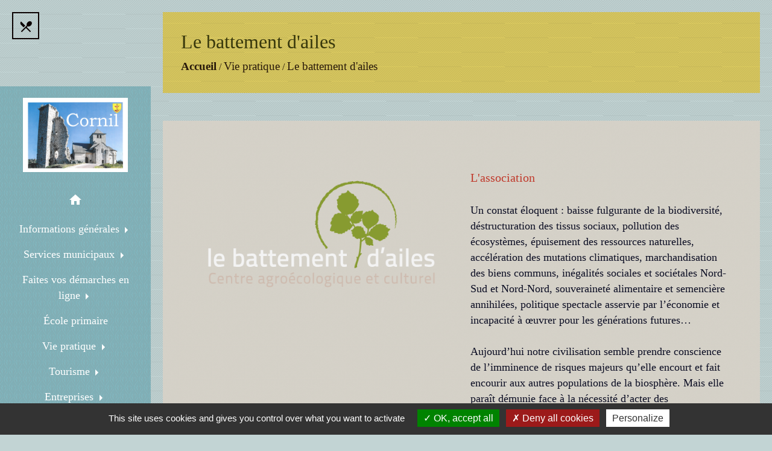

--- FILE ---
content_type: text/html; charset=UTF-8
request_url: https://cornil19.fr/fr/rb/1086113/le-battement-dailes
body_size: 18561
content:
<!DOCTYPE html>
<html lang="fr">
<head>
    <title>
        Le battement d&#039;ailes - Commune de Cornil    </title>

    <script src="/lib/tarteaucitron/tarteaucitron.js"></script>
    <script>
        var tarteaucitronExpireInDay = true, tarteaucitronForceExpire = 183;

        tarteaucitron.init({
            "privacyUrl": "", /* Privacy policy url */

            "hashtag": "#tarteaucitron", /* Open the panel with this hashtag */
            "cookieName": "tarteaucitron", /* Cookie name */

            "orientation": "bottom", /* Banner position (top - bottom) */

            "showAlertSmall": false, /* Show the small banner on bottom right */
            "cookieslist": true, /* Show the cookie list */

            "showIcon": false, /* Show cookie icon to manage cookies */
            // "iconSrc": "", /* Optionnal: URL or base64 encoded image */
            "iconPosition": "BottomRight", /* Position of the icon between BottomRight, BottomLeft, TopRight and TopLeft */

            "adblocker": false, /* Show a Warning if an adblocker is detected */

            "DenyAllCta": true, /* Show the deny all button */
            "AcceptAllCta": true, /* Show the accept all button when highPrivacy on */
            "highPrivacy": true, /* HIGHLY RECOMMANDED Disable auto consent */

            "handleBrowserDNTRequest": false, /* If Do Not Track == 1, disallow all */

            "removeCredit": false, /* Remove credit link */
            "moreInfoLink": true, /* Show more info link */
            "useExternalCss": false, /* If false, the tarteaucitron.css file will be loaded */

            //"cookieDomain": ".my-multisite-domaine.fr", /* Shared cookie for subdomain website */

            "readmoreLink": "", /* Change the default readmore link pointing to tarteaucitron.io */

            "mandatory": true, /* Show a message about mandatory cookies */

            "listCookieByService": false, /* Show a message about list cookie by service */
            "tarteaucitronForceLanguage" : 'fr',

        });
    </script>

        <meta name="Description" content="">
<meta name="Keywords" content="">
<meta name="viewport" content="width=device-width, initial-scale=1, shrink-to-fit=no">
<meta charset="UTF-8">
            <script type="text/javascript">
            tarteaucitron.user.gtagUa = 'G-LR3CYVVP8K';
            tarteaucitron.user.gtagMore = function () { /* add here your optionnal gtag() */
            };
            (tarteaucitron.job = tarteaucitron.job || []).push('gtag');
        </script>
        
    <!-- Matomo -->
<script>
  var _paq = window._paq = window._paq || [];
  /* tracker methods like "setCustomDimension" should be called before "trackPageView" */
  _paq.push(['trackPageView']);
  _paq.push(['enableLinkTracking']);
  (function() {
    var u="//matomo-client.neopse.com/";
    _paq.push(['setTrackerUrl', u+'matomo.php']);
    _paq.push(['setSiteId', '402']);
    var d=document, g=d.createElement('script'), s=d.getElementsByTagName('script')[0];
    g.async=true; g.src=u+'matomo.js'; s.parentNode.insertBefore(g,s);
  })();
</script>
<!-- End Matomo Code -->






            <link href="/css/slick.css" rel='stylesheet' type='text/css'>
        <link href="/css/slick-theme.css" rel='stylesheet' type='text/css'>
                                    <link rel="apple-touch-icon" href="//static.neopse.com/assets/img/favicon/rdc_logo.ico?v=v1">
                <link rel="icon" href="//static.neopse.com/assets/img/favicon/rdc_logo.ico?v=v1">
                        <link href="https://fonts.googleapis.com/css?family=Montserrat:400,700|Material+Icons" rel="stylesheet">

            <link href='/dist/owlcarousel/css/owl.carousel.min.css' rel='stylesheet' type='text/css'>
            <link href='/dist/owlcarousel/css/owl.theme.default.min.css' rel='stylesheet' type='text/css'>
            <link href='/dist/slick/slick.css' rel='stylesheet' type='text/css'>
            <link href='/dist/slick/slick-theme.css' rel='stylesheet' type='text/css'>
            <link href='/dist/scrollbar/jquery.scrollbar.css' rel='stylesheet' type='text/css'>
            <link href='/dist/fullcalendar/fullcalendar.min.css' rel='stylesheet' type='text/css'>
            <link rel="stylesheet" href="https://cdnjs.cloudflare.com/ajax/libs/bootstrap-select/1.13.2/css/bootstrap-select.min.css">
            <link href="/tpl/8/css/style.css" rel="stylesheet" type='text/css'>
            <link rel="stylesheet" href="https://cdnjs.cloudflare.com/ajax/libs/bootstrap-multiselect/0.9.13/css/bootstrap-multiselect.css" />


            <link href="/lib/splide-4.0.1/css/splide.min.css" rel="stylesheet" type="text/css"/>
            <link href="/lib/splide-4.0.1/css/splide-custom.css" rel="stylesheet" type="text/css"/>

                            <style class="notranslate">.bg_bloc { background-color: #C64E3A !important; }
        .table td, .table, .table thead th { border-color: #C64E3A !important; }
        .bg_bloc .dropdown-toggle,
        .bg_bloc .dropdown-menu {
            background-color: #C64E3A !important;
            border-color: #C64E3A !important;
        }
        .fc-unthemed th, .fc-unthemed td, .fc-unthemed thead, .fc-unthemed tbody, .fc-unthemed .fc-divider, .fc-unthemed .fc-row, .fc-unthemed .fc-content, .fc-unthemed .fc-popover, .fc-unthemed .fc-list-view, .fc-unthemed .fc-list-heading td{
            border-color: #C64E3A !important;
        }

        .fc-unthemed thead.fc-head, .fc-unthemed .fc-popover .fc-header{ background-color: #C64E3A !important; }

        .fc-unthemed td.fc-today{
            background: #C64E3A !important;
        }

        .cookies .btn{ background-color: #C64E3A !important; }header.intro { background-image: url(https://static.neopse.com/medias/p/2229/site/03/d8/01/03d801148f0276de40bf4d4332a72436a5446513.jpg?v=v1); }body { background-color: #C2D4D4; }body { background-image: url(https://static.neopse.com/assets/img/textures/diagonales-decalees.png?v=v1); background-position: center; background-repeat: repeat; }.bg_wrapper { background-color: #DDD7C8 !important; }.bg_wrapper { background-image: url(https://static.neopse.com/assets/img/textures/brushed-alum.png?v=v1); background-position: center; background-repeat: repeat; }.c_btn, .modal .bg_btn, .owl-nav [class*=owl-] i { color: #FDFDFD; }
        .c_btn, .modal .bg_btn { border-color: #FDFDFD; }

        .titleButtonForm.c_btn, .intern-page .main-content .c_btn { color: #FDFDFD !important; }
        .titleButtonForm.c_btn, .intern-page .main-content .c_btn { border-color: #FDFDFD !important; }

        .c_btn:before { background-color: #FDFDFD !important; }
        .owl-theme .owl-dots .owl-dot.active span,
        .owl-theme .owl-dots .owl-dot:hover span,
        .carousel-indicators .active {
            background: #FDFDFD;
            opacity: 1;
        }
        .carousel-indicators li, .owl-theme .owl-dots .owl-dot span{
            background-color: #FDFDFD;
            opacity: 0.5;
        }

        .owl-theme .owl-nav [class*=owl-]:before { background-color: #FDFDFD; }
        .owl-theme .owl-nav [class*=owl-] { border-color: #FDFDFD; }

        .slick-dots li button{
            background-color: #FDFDFD;
        }

        .intern-page .slick-arrow:before{ color: #FDFDFD; }

        .fc-event{ color: #FDFDFD !important;}.text_bloc {color:#EFE0E0 !important;}
        .text_bloc .title:before {background-color:#EFE0E0!important;}
        .bg_bloc .c_text {color:#EFE0E0 !important;}
        .bg_bloc .dropdown-toggle,
        .bg_bloc .dropdown-menu, .bg_bloc.bootstrap-select .dropdown-toggle::after {
            color:#EFE0E0 !important;
        }

        .fc-unthemed thead.fc-head{ color: #EFE0E0 !important; }
        .fc-unthemed td.fc-today{
            color: #EFE0E0 !important;
        }

        .cookies .btn{ color: #EFE0E0 !important; }
        .cookies .btn { border-color: #EFE0E0 !important; }
        .cookies .btn:before { background-color: #EFE0E0 !important; }body, .title, .lead, .heading { font-family: Georgia, serif !important; }.footer-links.bg { background-color: #C5A887; }.footer-links.bg { background-image: url(https://static.neopse.com/assets/img/textures/arches.png?v=v1); background-position: center; background-repeat: repeat; }nav.navbar.bg { background-color: #83B7BF; }nav.navbar.bg { background-image: url(https://static.neopse.com/assets/img/textures/elegant-grid.png?v=v1); background-position: center; background-repeat: repeat; }body, .c_text, .container, .carousel-caption .title, .dropdown-item.c_text, .newsletter .requirements { color: #0A0C22; }
        .border-box .box-container:after{ background-color: #0A0C22;}
        .oneclick-fixed a .oneclick-icon:hover, .oneclick-fixed a .oneclick-title{ background-color: #0A0C22; }
        .oneclick-fixed a .oneclick-icon:hover{ border-color: #0A0C22; }
        .slick-prev:before, .slick-next:before { color: #0A0C22; }
        .c_text.navbar-toggler{ border-color: #0A0C22 !important; }
        .title:before{ background-color: #0A0C22 !important; }
        .intern-page .en-tete{ border-left-color: #0A0C22;}
        .bootstrap-select .dropdown-menu li a{
            color: #0A0C22;
        }
        .bootstrap-select .dropdown-toggle::after{
            color: #0A0C22;
        }
        .fc-button{
            color: #0A0C22 !important;
        }.research-container .c_btn { color: #EEEDEC; }nav.navbar .dropdown-menu { background-color: #DCC7BB; }nav.navbar .c_text, nav.navbar .c_text i { color: #FFFFFF; }.footer.bg { background-color: #9C98C8; }.footer.bg { background-image: url(https://static.neopse.com/assets/img/textures/brushed-alum.png?v=v1); background-position: center; background-repeat: repeat; }.breadcrumb.bg { background-color: #DAC95F; }.breadcrumb.bg { background-image: url(https://static.neopse.com/assets/img/textures/diagonales-decalees.png?v=v1); background-position: center; background-repeat: repeat; }nav.navbar .dropdown-menu .c_text { color: #2C1507; }nav.navbar .dropdown-menu .h_text:hover { color: #120802; }body .bg_btn, .modal .bg_btn { background-color: #DF2B2B; }
        .titleButtonForm.bg_btn, .intern-page .main-content .bg_btn { background-color: #DF2B2B !important; }
        .fc-event{ background-color: #DF2B2B !important; border-color: #DF2B2B !important; }

        .owl-theme .owl-nav [class*=owl-], .owl-theme .owl-nav [class*=owl-]:hover, .owl-theme .owl-nav [class*=owl-]:focus { background-color: #DF2B2B; }

        .intern-page .slick-arrow{ background-color: #DF2B2B; }.footer .c_btn { color: #081C08; }
        .footer .c_btn { border-color: #081C08; }
        .footer .c_btn:before { background-color: #081C08 !important; }.footer .c_text { color: #FFFFFF; }#w_1ggh05evx .bg { background-color: #FFFFFF; }#w_1ggh05evx .bg { background-image: url(https://static.neopse.com/assets/img/textures/elegant-grid.png?v=v1); background-position: center; background-repeat: repeat; }#w_1x29xlxia .bg { background-image: url(https://static.neopse.com/assets/img/textures/diagonales-decalees.png?v=v1); background-position: center; background-repeat: repeat; }#w_5233yzjsd .bg { background-image: url(https://static.neopse.com/medias/p/2229/site/7c/40/81/7c40817712bd66ddc3919888f17c79e381ae7795.jpg?v=v1); background-position: center; background-repeat: repeat; }#w_9a4906kj9 .bg { background-color: #FFFFFF; }#w_9a4906kj9 .bg { background-image: url(https://static.neopse.com/assets/img/textures/brushed-alum.png?v=v1); background-position: center; background-repeat: repeat; }#w_f6mvtcmbv .bg { background-color: #D5BCA0; }#w_f6mvtcmbv .bg { background-image: url(https://static.neopse.com/assets/img/textures/blu-stripes.png?v=v1); background-position: center; background-repeat: repeat; }#w_f9ye3z1v6 .bg { background-color: #34455E; }#w_uxkzzo15j .bg { background-color: #FFFFFF; }#w_yz2z1kgyg .bg { background-color: #FFFFFF; }#w_yz2z1kgyg .bg { background-image: url(https://static.neopse.com/assets/img/textures/elegant-grid.png?v=v1); background-position: center; background-repeat: repeat; }.breadcrumb.bg .c_text { color: #28190A; }.research-container .bg_btn { background-color: #E61206; }nav.navbar .dropdown-menu .h_text:hover { background-color: #DED4CD; }.footer .c_title { color: #DDDBEC; }
        .footer .c_title:before { background-color: #DDDBEC !important; }#w_1ggh05evx .c_btn, #w_1ggh05evx .card-icon-date .day { color: #FFFFFF; border-color: #FFFFFF; } #w_1ggh05evx .c_btn:before, #w_1ggh05evx .owl-theme .owl-dots .owl-dot.active span, #w_1ggh05evx .owl-theme .owl-dots .owl-dot:hover span, #w_1ggh05evx .slick-dots .slick-active button:before, #w_1ggh05evx .card-icon-date .month { background-color: #FFFFFF !important; opacity: 1; } #w_1ggh05evx .carousel-indicators li, #w_1ggh05evx .owl-theme .owl-dots .owl-dot span, #w_1ggh05evx .slick-dots li button:before{ background-color: #FFFFFF; opacity: 0.5; }#w_5233yzjsd .overlay:before { background-color: !important; }#w_9a4906kj9 .c_btn, #w_9a4906kj9 .card-icon-date .day { color: #47A5B6; border-color: #47A5B6; } #w_9a4906kj9 .c_btn:before, #w_9a4906kj9 .owl-theme .owl-dots .owl-dot.active span, #w_9a4906kj9 .owl-theme .owl-dots .owl-dot:hover span, #w_9a4906kj9 .slick-dots .slick-active button:before, #w_9a4906kj9 .card-icon-date .month { background-color: #47A5B6 !important; opacity: 1; } #w_9a4906kj9 .carousel-indicators li, #w_9a4906kj9 .owl-theme .owl-dots .owl-dot span, #w_9a4906kj9 .slick-dots li button:before{ background-color: #47A5B6; opacity: 0.5; }#w_f6mvtcmbv .c_btn{ color: #EEEEEE; }
        #w_f6mvtcmbv .c_btn { border-color: #EEEEEE; }
        #w_f6mvtcmbv .c_btn:before { background-color: #EEEEEE !important; }#w_f9ye3z1v6 .c_btn, #w_f9ye3z1v6 .card-icon-date .day { color: #47A5B6; border-color: #47A5B6; } #w_f9ye3z1v6 .c_btn:before, #w_f9ye3z1v6 .owl-theme .owl-dots .owl-dot.active span, #w_f9ye3z1v6 .owl-theme .owl-dots .owl-dot:hover span, #w_f9ye3z1v6 .slick-dots .slick-active button:before, #w_f9ye3z1v6 .card-icon-date .month { background-color: #47A5B6 !important; opacity: 1; } #w_f9ye3z1v6 .carousel-indicators li, #w_f9ye3z1v6 .owl-theme .owl-dots .owl-dot span, #w_f9ye3z1v6 .slick-dots li button:before{ background-color: #47A5B6; opacity: 0.5; }#w_oneclick .c_text { color: #250404; }

        #w_oneclick .oneclick-fixed a .oneclick-icon:hover, #w_oneclick .oneclick-fixed a .oneclick-title{ background-color: #250404; }
        #w_oneclick .oneclick-fixed a .oneclick-icon:hover{ border-color: #250404; }#w_yz2z1kgyg .c_btn, #w_yz2z1kgyg .owl-nav [class*=owl-] i { color: #F5F2F1; }
        #w_yz2z1kgyg .c_btn { border-color: #F5F2F1; }
        #w_yz2z1kgyg .c_btn:before { background-color: #F5F2F1 !important; }#w_zlz8m4unm .c_btn, #w_zlz8m4unm .owl-nav [class*=owl-] i { color: #FFFFFF; }
        #w_zlz8m4unm .c_btn { border-color: #FFFFFF; }
        #w_zlz8m4unm .c_btn:before { background-color: #FFFFFF !important; }
        
        #w_zlz8m4unm .owl-theme .owl-nav [class*=owl-]:before { background-color: #FFFFFF; }
        #w_zlz8m4unm .owl-theme .owl-nav [class*=owl-] { border-color: #FFFFFF; }.breadcrumb.bg .c_title { color: #38380C; }
        .breadcrumb.bg .c_title:before { background-color: #38380C !important; }#w_1ggh05evx .c_text { color: #000000; } #w_1ggh05evx .border-box .event-icon, #w_1ggh05evx .border-box .box-container:after{ background-color: #000000; }#w_1x29xlxia .c_text { color: #FFFFFF; }
        #w_1x29xlxia .border-box .box-container:after{ background-color: #FFFFFF; }#w_9a4906kj9 .c_text { color: #000000; } #w_9a4906kj9 .border-box .event-icon, #w_9a4906kj9 .border-box .box-container:after{ background-color: #000000; }#w_f6mvtcmbv .c_text { color: #EBE4DC; }#w_f9ye3z1v6 .c_text { color: #000000; } #w_f9ye3z1v6 .border-box .event-icon, #w_f9ye3z1v6 .border-box .box-container:after{ background-color: #000000; }#w_uxkzzo15j .c_text { color: #000000; }#w_yz2z1kgyg .c_text, #w_yz2z1kgyg .requirements { color: #290804; }#w_1ggh05evx .c_title { color: #000000; } #w_1ggh05evx .c_title:before { background-color: #000000 !important; }#w_1x29xlxia .c_title { color: #000000 !important; } #w_1x29xlxia .c_title:before { background-color: #000000 !important; }#w_9a4906kj9 .c_title { color: #000000; } #w_9a4906kj9 .c_title:before { background-color: #000000 !important; }#w_f6mvtcmbv .c_title { color: #441111; }
        #w_f6mvtcmbv .c_title:before { background-color: #441111 !important; }#w_f9ye3z1v6 .c_title { color: #FFFFFF; } #w_f9ye3z1v6 .c_title:before { background-color: #FFFFFF !important; }#w_uxkzzo15j .c_title { color: #273548; } #w_uxkzzo15j .c_title:before { background-color: #273548 !important; }.footer .bg_btn { background-color: rgba(227, 56, 35, 0.98); }#w_1ggh05evx .c_title { display: none; }#w_1x29xlxia .c_title { display: inline-block; }#w_9a4906kj9 .c_title { display: inline-block; }#w_f6mvtcmbv .c_title { display: none; }#w_1ggh05evx .bg_btn { background-color: #000000; }#w_9a4906kj9 .bg_btn { background-color: #FFFFFF; }#w_f6mvtcmbv .bg_btn { background-color: #DD2F23; }#w_f9ye3z1v6 .bg_btn { background-color: #FFFFFF; }#w_oneclick .oneclick-title.c_text, #w_oneclick .oneclick-text { color: #FDFDFD; }

        #w_oneclick .oneclick-fixed a .oneclick-icon:hover i { color: #FDFDFD !important; }#w_yz2z1kgyg .bg_btn { background-color: #971402; }#w_1ggh05evx .bg_text { background-color: #FFFFFF; } #w_1ggh05evx .border-box .event-icon i{ color: #FFFFFF; }#w_1x29xlxia .box-with-image:before { background-color: #C9A693; }#w_9a4906kj9 .bg_text { background-color: #FFFFFF; } #w_9a4906kj9 .border-box .event-icon i{ color: #FFFFFF; }#w_f9ye3z1v6 .bg_text { background-color: #FFFFFF; } #w_f9ye3z1v6 .border-box .event-icon i{ color: #FFFFFF; }</style>
                    
    
    <script src="/js/vendor/jquery-3.2.1.min.js"></script>
    <script>tarteaucitron.user.matomoHost = '//matomo.neopse.com/';</script>

    <!-- Matomo -->
    <!-- End Matomo Code -->
</head>
<body>

<header role="banner">
    <div class="ov"></div>

    <!-- Top navbar -->
<nav role="navigation" class="navbar navbar-fixed-left navbar-expand-lg bg">
    <div class="ov"></div>

    <div class="container">

        <div class="navbar-header">
            <a class="navbar-brand c_text" aria-label="Accueil" href="/fr/">
                                    <div class="img">
                        <picture class="logo img-fluid">
                            <source media="(max-width: 991.98px)" srcset="https://static.neopse.com/medias/p/2229/site/2f/6a/c9/2f6ac9f64756ae92f372ef83d21e729f1ad5d736.jpg">
                            <img role="img" src="https://static.neopse.com/medias/p/2229/site/2f/6a/c9/2f6ac9f64756ae92f372ef83d21e729f1ad5d736.jpg" alt="Logo Commune de Cornil" loading="eager">
                        </picture>
                    </div>
                            </a>
        </div>

        <button class="navbar-toggler c_text h_text" type="button" data-toggle="collapse"
                data-target="#navbarNavDropdown"
                aria-controls="navbarNavDropdown" aria-expanded="false" aria-label="Toggle navigation">
            <span class="navbar-toggler-icon">
                <i class="material-icons notranslate">menu</i>
            </span>
        </button>
        <div class="collapse navbar-collapse" id="navbarNavDropdown">
            <ul class="nav navbar-nav">
                <li class="nav-item dropdown">
                    <a class="nav-link c_text h_text px-3" href="/" role="button">
                        <i class="material-icons">home</i>
                    </a>
                </li>
                                                            <li class="nav-item dropdown dropup">
                            <a class="nav-link c_text h_text dropdown-toggle" href="#" id="menuDropdown0" role="button"
                               data-toggle="dropdown" aria-haspopup="true" aria-expanded="false">
                                Informations générales
                            </a>
                            <div class="dropdown-menu bg_text" aria-labelledby="menuDropdown0">
                                                                    <div class="dropdown-menu-image" aria-hidden="true"
                                         style="background-image: url(https://static.neopse.com/thumbs/p/2229/site/89/59/30/89593090ae22e71d80f4d57ed2150244cc51ea9d.jpeg?v=v1);"></div>
                                
                                <div class="mega-dropdown-menu">
                                    <div class="divider">
                                                                                                                        
                                        
                                                                                    <a class="dropdown-item c_text h_text bg_h_text" role="menuitem"
                                               href="/fr/ed/1362298/le-mot-du-maire-7">
                                                Le mot du Maire
                                            </a>
                                        
                                        
                                                                                                                                                                
                                        
                                                                                    <a class="dropdown-item c_text h_text bg_h_text" role="menuitem"
                                               href="/fr/ev/1361869/agenda-952">
                                                Agenda
                                            </a>
                                        
                                        
                                                                                                                                                                
                                        
                                                                                    <a class="dropdown-item c_text h_text bg_h_text" role="menuitem"
                                               href="/fr/vd/1362376/galerie-de-videos-498">
                                                Galerie de vidéos
                                            </a>
                                        
                                        
                                                                                                                                                                
                                        
                                                                                    <a class="dropdown-item c_text h_text bg_h_text" role="menuitem"
                                               href="/fr/pc/1362415/galerie-de-photos-20">
                                                Galerie de photos
                                            </a>
                                        
                                        
                                                                                                                                                                
                                        
                                                                                    <a class="dropdown-item c_text h_text bg_h_text" role="menuitem"
                                               href="/fr/nw/1361830/actualites-954">
                                                Actualités
                                            </a>
                                        
                                        
                                                                                                                                                                
                                        
                                                                                    <a class="dropdown-item c_text h_text bg_h_text" role="menuitem"
                                               href="/fr/ct/1361752/contacts-horaires-3">
                                                Contacts - horaires
                                            </a>
                                        
                                        
                                                                                                                                                                
                                                                                    <a class="dropdown-item c_text h_text bg_h_text" role="menuitem"
                                               href="/fr/rb/1429547/agence-postale-communale-34">
                                                Agence postale communale
                                            </a>
                                        
                                        
                                        
                                                                                                                                                                
                                                                                    <a class="dropdown-item c_text h_text bg_h_text" role="menuitem"
                                               href="/fr/rb/1851254/horaires-bibliotheque-municipale">
                                                Horaires bibliothèque municipale
                                            </a>
                                        
                                        
                                        
                                                                                                                    </div>
                                </div>
                            </div>
                        </li>
                    

                                                            <li class="nav-item dropdown dropup">
                            <a class="nav-link c_text h_text dropdown-toggle" href="#" id="menuDropdown1" role="button"
                               data-toggle="dropdown" aria-haspopup="true" aria-expanded="false">
                                Services municipaux
                            </a>
                            <div class="dropdown-menu bg_text" aria-labelledby="menuDropdown1">
                                
                                <div class="mega-dropdown-menu">
                                    <div class="divider">
                                                                                                                        
                                        
                                                                                    <a class="dropdown-item c_text h_text bg_h_text" role="menuitem"
                                               href="/fr/tb/1363234/conseil-municipal-93">
                                                Conseil municipal
                                            </a>
                                        
                                        
                                                                                                                                                                
                                        
                                                                                    <a class="dropdown-item c_text h_text bg_h_text" role="menuitem"
                                               href="/fr/pb/1363156/bulletins-dinformations-vivre-a-cornil">
                                                Bulletins d&#039;informations &quot;Vivre à Cornil&quot;
                                            </a>
                                        
                                        
                                                                                                                                                                
                                        
                                                                                    <a class="dropdown-item c_text h_text bg_h_text" role="menuitem"
                                               href="/fr/rp/1362922/proces-verbal-du-conseil-municipal-1">
                                                Procès-verbal du conseil municipal
                                            </a>
                                        
                                        
                                                                                                                                                                
                                                                                    <a class="dropdown-item c_text h_text bg_h_text" role="menuitem"
                                               href="/fr/rb/2067236/liste-des-deliberations-22">
                                                Liste des délibérations
                                            </a>
                                        
                                        
                                        
                                                                                                                                                                
                                                                                    <a class="dropdown-item c_text h_text bg_h_text" role="menuitem"
                                               href="/fr/rb/1538916/travaux-batiments-communaux">
                                                Travaux bâtiments communaux
                                            </a>
                                        
                                        
                                        
                                                                                                                                                                
                                                                                    <a class="dropdown-item c_text h_text bg_h_text" role="menuitem"
                                               href="/fr/rb/2060437/zones-dacceleration-des-energies-renouvelables-zaenr">
                                                Zones d’Accélération des Energies Renouvelables (ZAEnR)
                                            </a>
                                        
                                        
                                        
                                                                                                                    </div>
                                </div>
                            </div>
                        </li>
                    

                                                            <li class="nav-item dropdown dropup">
                            <a class="nav-link c_text h_text dropdown-toggle" href="#" id="menuDropdown2" role="button"
                               data-toggle="dropdown" aria-haspopup="true" aria-expanded="false">
                                Faites vos démarches en ligne
                            </a>
                            <div class="dropdown-menu bg_text" aria-labelledby="menuDropdown2">
                                                                    <div class="dropdown-menu-image" aria-hidden="true"
                                         style="background-image: url(https://static.neopse.com/thumbs/p/2229/site/2c/36/33/2c3633f7115f0e5d6ebbf064b10a666df5857c18.png?v=v1);"></div>
                                
                                <div class="mega-dropdown-menu">
                                    <div class="divider">
                                                                                                                        
                                                                                    <a class="dropdown-item c_text h_text bg_h_text" role="menuitem"
                                               href="/fr/rb/2329875/etat-civil-250">
                                                État civil
                                            </a>
                                        
                                        
                                        
                                                                                                                                                                
                                                                                    <a class="dropdown-item c_text h_text bg_h_text" role="menuitem"
                                               href="/fr/rb/2330200/urbanisme-98">
                                                Urbanisme
                                            </a>
                                        
                                        
                                        
                                                                                                                                                                
                                                                                    <a class="dropdown-item c_text h_text bg_h_text" role="menuitem"
                                               href="/fr/rb/2330213/recherche-une-solution-de-garde-enfants-par-localite">
                                                Recherche une solution de garde enfants par localité
                                            </a>
                                        
                                        
                                        
                                                                                                                                                                
                                                                                    <a class="dropdown-item c_text h_text bg_h_text" role="menuitem"
                                               href="/fr/rb/2331305/demande-dinscription-sur-les-listes-electorales">
                                                Demande d&#039;inscription sur les listes électorales
                                            </a>
                                        
                                        
                                        
                                                                                                                                                                
                                                                                    <a class="dropdown-item c_text h_text bg_h_text" role="menuitem"
                                               href="/fr/rb/2331331/demande-en-ligne-dextrait-de-casier-judiciaire-bulletin-ndeg3">
                                                Demande en ligne d&#039;extrait de casier judiciaire (bulletin n°3)
                                            </a>
                                        
                                        
                                        
                                                                                                                                                                
                                                                                    <a class="dropdown-item c_text h_text bg_h_text" role="menuitem"
                                               href="/fr/rb/2331344/tranquilite-vacance-otv">
                                                Tranquilité vacance (OTV)
                                            </a>
                                        
                                        
                                        
                                                                                                                                                                
                                                                                    <a class="dropdown-item c_text h_text bg_h_text" role="menuitem"
                                               href="/fr/rb/2331448/passeport-carte-didentite-permis-de-conduire-2">
                                                Passeport, carte d&#039;identité, permis de conduire.
                                            </a>
                                        
                                        
                                        
                                                                                                                    </div>
                                </div>
                            </div>
                        </li>
                    

                                                                                                                        <li class="nav-item dropdown">
                                    <a class="nav-link c_text h_text" role="menuitem" href="/rb/833562/">École primaire</a>
                                </li>
                                                                        

                                                            <li class="nav-item dropdown dropup">
                            <a class="nav-link c_text h_text dropdown-toggle" href="#" id="menuDropdown4" role="button"
                               data-toggle="dropdown" aria-haspopup="true" aria-expanded="false">
                                Vie pratique
                            </a>
                            <div class="dropdown-menu bg_text" aria-labelledby="menuDropdown4">
                                
                                <div class="mega-dropdown-menu">
                                    <div class="divider">
                                                                                                                        
                                        
                                                                                    <a class="dropdown-item c_text h_text bg_h_text" role="menuitem"
                                               href="/fr/he/1362766/annuaire-de-la-sante-445">
                                                Annuaire de la santé
                                            </a>
                                        
                                        
                                                                                                                                                                
                                                                                    <a class="dropdown-item c_text h_text bg_h_text" role="menuitem"
                                               href="/fr/rb/833627/maison-medicale-1">
                                                Maison médicale
                                            </a>
                                        
                                        
                                        
                                                                                                                                                                
                                        
                                                                                    <a class="dropdown-item c_text h_text bg_h_text" role="menuitem"
                                               href="/fr/as/1362805/annuaire-des-associations-413">
                                                Annuaire des associations
                                            </a>
                                        
                                        
                                                                                                                                                                
                                                                                    <a class="dropdown-item c_text h_text bg_h_text" role="menuitem"
                                               href="/fr/rb/1086113/le-battement-dailes">
                                                Le battement d&#039;ailes
                                            </a>
                                        
                                        
                                        
                                                                                                                                                                
                                                                                    <a class="dropdown-item c_text h_text bg_h_text" role="menuitem"
                                               href="/fr/rb/833744/numeros-utiles-141">
                                                Numéros utiles
                                            </a>
                                        
                                        
                                        
                                                                                                                                                                
                                        
                                                                                    <a class="dropdown-item c_text h_text bg_h_text" role="menuitem"
                                               href="/fr/rr/1363195/salles-municipales-34">
                                                Salles municipales
                                            </a>
                                        
                                        
                                                                                                                                                                
                                        
                                                                                    <a class="dropdown-item c_text h_text bg_h_text" role="menuitem"
                                               href="/fr/ap/1363117/plan-acces-598">
                                                Plan/Accès
                                            </a>
                                        
                                        
                                                                                                                                                                
                                                                                    <a class="dropdown-item c_text h_text bg_h_text" role="menuitem"
                                               href="/fr/rb/894922/collecte-des-dechets-50">
                                                Collecte des déchets
                                            </a>
                                        
                                        
                                        
                                                                                                                                                                
                                                                                    <a class="dropdown-item c_text h_text bg_h_text" role="menuitem"
                                               href="/fr/rb/903801/assainissement-collectif-tulle-agglo">
                                                Assainissement collectif TULLE Agglo
                                            </a>
                                        
                                        
                                        
                                                                                                                                                                
                                                                                    <a class="dropdown-item c_text h_text bg_h_text" role="menuitem"
                                               href="/fr/rb/903827/syndicat-deau-du-maumont">
                                                Syndicat d&#039;eau du MAUMONT
                                            </a>
                                        
                                        
                                        
                                                                                                                                                                
                                                                                    <a class="dropdown-item c_text h_text bg_h_text" role="menuitem"
                                               href="/fr/rb/1104222/informations-utiles-3">
                                                Informations utiles
                                            </a>
                                        
                                        
                                        
                                                                                                                                                                
                                                                                    <a class="dropdown-item c_text h_text bg_h_text" role="menuitem"
                                               href="/fr/rb/1310792/opah-ru-operation-programmee-damelioration-de-lhabitat">
                                                OPAH RU (Opération Programmée d&#039;Amélioration de l&#039;Habitat)
                                            </a>
                                        
                                        
                                        
                                                                                                                    </div>
                                </div>
                            </div>
                        </li>
                    

                                                            <li class="nav-item dropdown dropup">
                            <a class="nav-link c_text h_text dropdown-toggle" href="#" id="menuDropdown5" role="button"
                               data-toggle="dropdown" aria-haspopup="true" aria-expanded="false">
                                Tourisme
                            </a>
                            <div class="dropdown-menu bg_text" aria-labelledby="menuDropdown5">
                                
                                <div class="mega-dropdown-menu">
                                    <div class="divider">
                                                                                                                        
                                        
                                                                                    <a class="dropdown-item c_text h_text bg_h_text" role="menuitem"
                                               href="/fr/tr/1362883/office-de-tourisme-parc-du-coiroux">
                                                Office de tourisme - parc du coiroux
                                            </a>
                                        
                                        
                                                                                                                                                                
                                                                                    <a class="dropdown-item c_text h_text bg_h_text" role="menuitem"
                                               href="/fr/rb/1058215/chemins-de-randonnee-5">
                                                Chemins de randonnée
                                            </a>
                                        
                                        
                                        
                                                                                                                    </div>
                                </div>
                            </div>
                        </li>
                    

                                                            <li class="nav-item dropdown dropup">
                            <a class="nav-link c_text h_text dropdown-toggle" href="#" id="menuDropdown6" role="button"
                               data-toggle="dropdown" aria-haspopup="true" aria-expanded="false">
                                Entreprises
                            </a>
                            <div class="dropdown-menu bg_text" aria-labelledby="menuDropdown6">
                                
                                <div class="mega-dropdown-menu">
                                    <div class="divider">
                                                                                                                        
                                        
                                                                                    <a class="dropdown-item c_text h_text bg_h_text" role="menuitem"
                                               href="/fr/bu/1362844/commerces-artisans-1">
                                                Commerces / Artisans
                                            </a>
                                        
                                        
                                                                                                                                                                
                                        
                                                                                    <a class="dropdown-item c_text h_text bg_h_text" role="menuitem"
                                               href="/fr/mk/1363039/marches-416">
                                                Marchés
                                            </a>
                                        
                                        
                                                                                                                                                                
                                        
                                                                                    <a class="dropdown-item c_text h_text bg_h_text" role="menuitem"
                                               href="/fr/pm/1362649/marches-publics-604">
                                                Marchés publics
                                            </a>
                                        
                                        
                                                                                                                    </div>
                                </div>
                            </div>
                        </li>
                    

                                                            <li class="nav-item dropdown dropup">
                            <a class="nav-link c_text h_text dropdown-toggle" href="#" id="menuDropdown7" role="button"
                               data-toggle="dropdown" aria-haspopup="true" aria-expanded="false">
                                Entre nous
                            </a>
                            <div class="dropdown-menu bg_text" aria-labelledby="menuDropdown7">
                                
                                <div class="mega-dropdown-menu">
                                    <div class="divider">
                                                                                                                        
                                                                                    <a class="dropdown-item c_text h_text bg_h_text" role="menuitem"
                                               href="/fr/rb/833913/focus-6">
                                                Focus
                                            </a>
                                        
                                        
                                        
                                                                                                                                                                
                                        
                                                                                    <a class="dropdown-item c_text h_text bg_h_text" role="menuitem"
                                               href="/fr/ad/1363078/petites-annonces-446">
                                                Petites annonces
                                            </a>
                                        
                                        
                                                                                                                                                                
                                        
                                                                                    <a class="dropdown-item c_text h_text bg_h_text" role="menuitem"
                                               href="/fr/qa/1362532/questions-reponses-444">
                                                Questions/Réponses
                                            </a>
                                        
                                        
                                                                                                                    </div>
                                </div>
                            </div>
                        </li>
                    

                
                
            </ul>
        </div>
    </div>
</nav>

</header>

<main role="main">
        <div class="main intern-page">
        <div class="content">
            
            
            
                                
                                                                
                
                                                                
                
            
            <!-- Header -->
            <div class="fixed">
    <header class="breadcrumb container d-flex align-items-center bg">
        <div class="ov"></div>
        <div>
            <h1 class="title dark c_title">Le battement d&#039;ailes</h1>
            <nav class="ariane c_text">
                <span class="font-weight-bold"><a href="/">Accueil</a></span>
                                    / <a href="/">Vie pratique</a>
                                    / <a href="/fr/rb/1086113/le-battement-dailes">Le battement d&#039;ailes</a>
                            </nav>
        </div>
    </header>
</div>

    <div id="w_oneclick">
        <div class="oneclick-fixed">
    <div class="oneclick-container">
                    <a href="/fr/rb/969906/menu-cantine-1"  class="oneclick c_text">
                <div class="oneclick-icon bg_text c_text oneclick_1"                     style="border-color: #0B0202!important;" >
                                            <i class="material-icons notranslate"  style="color: #0B0202;" >local_dining</i>
                                    </div>
                <div class="oneclick-title bg_text c_text"  style="background-color: #0B0202!important;" >
                    <div class="oneclick-text">
                        <p class="mb-0 h5">Menu école</p>
                    </div>
                </div>
            </a>
            <style>
                .oneclick_1:hover{
                    background-color: #0B0202 !important;
                    color: #0B0202 !important;
                }
            </style>
            </div>
</div>

    </div>


            <!-- Contenu -->
            <section class="container wrapper bg_wrapper c_wrapper">
                <div class="ov bgw"></div>
                
                <div class="main-content">
                    <div class="row">
                        <div class="col col-md contenu">

                            
                                                                                                <div class="dynamicContent">
                                                                                                                                                                                                                                                                                        <div class="row">
                                                            <div class="col-sm-12"
                                                                style="background-color: ">
                                                                                                                            </div>
                                                        </div>

                                                    
                                                    <div class="my-5"></div>
                                                                                                    
                                                                                                                    <div class="row">
                                                                <div class="col-sm-6"
                                                                    style="background-color: ">
                                                                                                                                                                                                                                                                                                        <div class="photo-panel text-center">        <img src="https://static.neopse.com/medias/p/2229/site/c6/b4/99/c6b499dcfe36767d34b9dabf6d98bd3c0f0d9d5e.png?v=v1" width="100%" height="" class="img-fluid" data-target="" data-url="" data-width="" style="display: inline-block;" alt="bdl-logo.png">    </div>
                                                                                                                                                                                                                                                                                        </div>
                                                                <div class="col-sm-6"
                                                                    style="background-color: ">
                                                                                                                                                                                                                        
                                                                                                                                                                                                                                                                                                <p><span style="color:#c0392b;"><span style="font-size:20px;">L'association</span></span><br><br>Un constat éloquent : baisse fulgurante de la biodiversité, déstructuration des tissus sociaux, pollution des écosystèmes, épuisement des ressources naturelles, accélération des mutations climatiques, marchandisation des biens communs, inégalités sociales et sociétales Nord-Sud et Nord-Nord, souveraineté alimentaire et semencière annihilées, politique spectacle asservie par l’économie et incapacité à œuvrer pour les générations futures…<br><br>Aujourd’hui notre civilisation semble prendre conscience de l’imminence de risques majeurs qu’elle encourt et fait encourir aux autres populations de la biosphère. Mais elle paraît démunie face à la nécessité d’acter des transformations comportementales. Cette transformation est en marche (nombreux sont ceux qui nous le prouvent) et ne demande qu’à être soutenue et accompagnée…<br><br>Notre association, Le Battement d’ailes, chemine dans ce sens depuis maintenant plus de 10 ans. Un parcours riche d’expériences à partager. Vous découvrirez dans ce site nos différentes propositions. Une invitation à venir à notre rencontre et faire un bout de chemin avec nous.</p>
                                                                                                                                                                                                            </div>
                                                            </div>
                                                        
                                                    
                                                    <div class="my-5"></div>
                                                                                                                                                            <div class="row">
                                                            <div class="col-sm-12"
                                                                style="background-color: ">
                                                                                                                                                                                                            <p><span style="font-size:18px;"><span style="color:#000000;">Pour plus de renseignements cliquez ici : <a href="https://lebattementdailes.org/">https://lebattementdailes.org/</a></span></span></p>
                                                                                                                                                                                                </div>
                                                        </div>

                                                    
                                                    <div class="my-5"></div>
                                                                                                                                                                            <hr>
                                    </div>
                                                                                    </div>
                        
                        
                                            </div>
                </div>
            </section>

        </div>
    </div>
                                    
</main>

            <div id="previewModalImage" class="modal">

                <!-- The Close Button -->
                <span id="closePreviewImage" class="close">&times;</span>

                <!-- Navigation Buttons -->
                <a id="prevImage" class="modal-nav prev" href="javascript:void(0)">&#10094;</a>
                <a id="nextImage" class="modal-nav next" href="javascript:void(0)">&#10095;</a>

                <!-- Image Counter -->
                <div id="imageCounter" class="image-counter"></div>

                <!-- Modal Content (The Image) -->
                <div id="containerPreviewImage"><img role="img" class="modal-content" alt=""></div>

                <!-- Modal Caption (Image Text) -->
                <div id="captionPreviewImage"></div>
            </div>
        
                    <script>
                (function() {
                    const modal = document.getElementById('previewModalImage');
                    const modalImg = modal.querySelector('img');
                    const captionText = document.getElementById('captionPreviewImage');
                    const closePreviewImage = document.getElementById('closePreviewImage');
                    const prevBtn = document.getElementById('prevImage');
                    const nextBtn = document.getElementById('nextImage');
                    const imageCounter = document.getElementById('imageCounter');
                    
                    let currentImages = [];
                    let currentIndex = 0;

                    function toggleElement(element, show) {
                        if (element) element.style.display = show ? 'block' : 'none';
                    }

                    function updateModal(index) {
                        if (currentImages.length === 0) return;
                        currentIndex = index;
                        const img = currentImages[currentIndex];
                        modalImg.setAttribute('src', img.src);
                        modalImg.setAttribute('alt', img.alt || '');
                        captionText.innerHTML = img.alt || '';
                        imageCounter.textContent = (currentIndex + 1) + ' / ' + currentImages.length;
                        const showNav = currentImages.length > 1;
                        toggleElement(prevBtn, showNav);
                        toggleElement(nextBtn, showNav);
                        toggleElement(imageCounter, showNav);
                    }

                    function showNext() {
                        if (currentImages.length === 0) return;
                        currentIndex = (currentIndex + 1) % currentImages.length;
                        updateModal(currentIndex);
                    }

                    function showPrev() {
                        if (currentImages.length === 0) return;
                        currentIndex = (currentIndex - 1 + currentImages.length) % currentImages.length;
                        updateModal(currentIndex);
                    }

                    function closest(element, selector) {
                        if (!element) return null;
                        if (selector.startsWith('.')) {
                            const className = selector.slice(1);
                            let current = element;
                            while (current && current !== document) {
                                if (current.classList && current.classList.contains(className)) return current;
                                current = current.parentElement;
                            }
                        }
                        return null;
                    }

                    document.addEventListener('click', function(e) {
                        const target = e.target;
                        if (target.tagName === 'IMG' && 
                            (target.classList.contains('img') || target.classList.contains('main-img')) &&
                            closest(target, '.splide')) {
                            const clickedSlide = closest(target, '.splide__slide');
                            if (!clickedSlide) return;
                            const splideList = closest(clickedSlide, '.splide__list');
                            if (!splideList) return;
                            const allSlides = splideList.querySelectorAll('.splide__slide');
                            currentImages = [];
                            const seenSrcs = new Set();
                            const clickedSrc = target.src;
                            allSlides.forEach(function(slide) {
                                const slideImg = slide.querySelector('.img, .main-img');
                                if (slideImg && !seenSrcs.has(slideImg.src)) {
                                    seenSrcs.add(slideImg.src);
                                    currentImages.push(slideImg);
                                }
                            });
                            currentIndex = currentImages.findIndex(function(img) { return img.src === clickedSrc; });
                            if (currentIndex === -1) currentIndex = 0;
                            updateModal(currentIndex);
                            modal.style.display = 'block';
                        }
                    });

                    if (nextBtn) nextBtn.addEventListener('click', function(e) { e.preventDefault(); e.stopPropagation(); showNext(); });
                    if (prevBtn) prevBtn.addEventListener('click', function(e) { e.preventDefault(); e.stopPropagation(); showPrev(); });

                    document.addEventListener('keydown', function(e) {
                        const isModalVisible = modal.style.display === 'block' || window.getComputedStyle(modal).display !== 'none';
                        if (isModalVisible && modal.style.display !== 'none') {
                            if (e.key === 'ArrowRight' || e.keyCode === 39) { e.preventDefault(); showNext(); }
                            else if (e.key === 'ArrowLeft' || e.keyCode === 37) { e.preventDefault(); showPrev(); }
                            else if (e.key === 'Escape' || e.keyCode === 27) { e.preventDefault(); e.stopPropagation(); modal.style.display = 'none'; }
                        }
                    });

                    if (closePreviewImage) closePreviewImage.addEventListener('click', function() { modal.style.display = 'none'; });
                    modal.addEventListener('click', function(e) { if (e.target === modal) modal.style.display = 'none'; });
                })();
            </script>
        
    <div class="wrapper">
        
    </div>

<!-- Footer -->
<footer role="contentinfo" class="footer bg">
    <div class="ov"></div>
            <div class="container d-flex flex-wrap">
        <div class="footer-container">
            
<div class="footer-links-container">
    <div class="title-container clearfix">
        <h2 class="title c_title d_title"><a href="/fr/ct/1361752/contacts-horaires-3">Contacts - horaires</a>        </h2>
    </div>

    <div class="links c_text">
        <p class="font-weight-bold mb-0">Commune de Cornil</p>
        <p class="mb-0">2 place Jean-Marie Dauzier</p>
        <p class="mb-0">19150 Cornil - FRANCE</p>
         <p class="mb-0"><a href="tel:+33555272012">+33 5 55 27 20 12</a>
            </p>
                    <p class="mb-0"><a class="btn c_btn bg_btn" href="#" data-toggle="modal" data-target="#contactFormContactFooter">Contact par formulaire</a>
            </p>
        
        
    </div>
</div>



            <div class="social-media">
    <ul class="c_text">
                    <li><a href="https://www.facebook.com/groups/13968858604" class="icon-facebook" title="facebook" target="_blank"></a></li>
                                                                                                                                                            </ul>
</div>


            <div class="d-flex justify-content-center position-relative mb-5">
    <div class="btn-container mt-2 btn-espace-reserve">
            </div>
</div>



        </div>
    </div>
</footer>

<section class="bg footer-links">
    <div class="ov"></div>
    <div class="container d-flex flex-wrap justify-content-around">
    <div class="footer-container">
    <div class="title-container clearfix">
                    <h2><a href="/fr/lk/1361947/liens-940"
            class="title d-inline-block c_title d_title">Liens</a></h2>
            </div>

    <div class="footer-box">

            <div class="d-block">
            <p class="c_text m-1">
                <a href="http://tulleagglo.fr" target="_blank">Communauté d&#039;agglomération de Tulle</a>
            </p>
        </div>
            <div class="d-block">
            <p class="c_text m-1">
                <a href="https://www.nouvelle-aquitaine.fr" target="_blank">Région Nouvelle Aquitaine</a>
            </p>
        </div>
            <div class="d-block">
            <p class="c_text m-1">
                <a href="https://www.golf-coiroux.com" target="_blank">Syndicat Intercommunal de la Vallée du Coiroux</a>
            </p>
        </div>
            <div class="d-block">
            <p class="c_text m-1">
                <a href="http://www.correze.gouv.fr/" target="_blank">Préfecture de la Corrèze</a>
            </p>
        </div>
            <div class="d-block">
            <p class="c_text m-1">
                <a href="https://www.correze.fr/" target="_blank">Conseil départemental de la Corrèze</a>
            </p>
        </div>
            
            
    </div>
</div>

    <div class="footer-container">
    <div class="title-container clearfix">
        <h2 class="title c_title d_title">Jumelage</h2>
    </div>
    <div class="footer-box twinning">
                                    <div class="d-block">
                    <a href="http://www.flachslanden.de" class="mb-2 c_text" target="_blank">
                        <img role="img" src="https://static.neopse.com/medias/p/2229/site/d7/ed/b8/d7edb8f9ea3482475b908d0ad0e9772cd6a53933.jpg?v=v1"
                             alt="" class="mr-2">FLACHSLANDEN - ALLEMAGNE  </a>
                </div>
            
        
    </div>
</div>

    </div>
    <div class="container d-flex flex-wrap justify-content-center position-relative c_text mt-4">
        <p class="mr-2 c_text"><a href="/fr/li/1361791/mentions-legales-996">Mentions légales</a></p>-
        <p class="ml-2 mr-2 c_text"><a href="/fr/1361791/politique-confidentialite">Politique de confidentialité</a></p>-
        <p class="ml-2 mr-2 c_text"><a href="/fr/accessibilite">Accessibilité</a></p>-
        
        <p class="ml-2 mr-2 c_text"><a href="/fr/sm/57946/plan-du-site-1" >Plan du site</a></p>-
        <p class="ml-2 mr-2 c_text"><a href="#tarteaucitron">Gestion des cookies</a></p>
            </div>
</section>

<div class="modal fade" id="contactFormContactFooter" tabindex="-1" role="dialog" aria-labelledby="modalFooter-label" aria-hidden="true"
     style="color:initial;-webkit-transform: translateZ(0);transform: translateZ(0);">
    <div class="modal-dialog" role="document">
        <div class="modal-content">
            <button type="button" class="close" data-dismiss="modal" aria-label="Close">
                <span aria-hidden="true">&times;</span>
            </button>

            <div class="modal-header bg_bloc">
                <h5 id="modalFooter-label" class="modal-title font-weight-bold dark text_bloc">mairie.cornil@cornil19.fr</h5>
            </div>
            <form id="contactFormFooter" action="/formMdContact" method="post"
                  novalidate enctype="multipart/form-data">
                <div class="modal-body pb-0">

                                            <div class="form-group">
    <div><label for="1_email">Email</label><span></span></div>
    <input type="email" name="1_email" class="form-control" id="1_email"
           aria-describedby="Email">
        <span class="form-error requirements" id="1_email-error" role="alert">Ce champ est obligatoire</span>
</div>                                            <div class="form-group">
    <div><label for="2_input">Nom  - Prenom -  Adresse</label><span></span></div>
    <input type="text" name="2_input" class="form-control" id="2_input"
           aria-describedby="2_inputHelp">
        <span class="form-error requirements" id="2_input-error" role="alert">Ce champ est obligatoire</span>
</div>                                            <div class="form-group">
    <div><label for="3_textarea">message</label><span></span>
    </div>
    <textarea name="3_textarea" class="form-control pl-0" id="3_textarea" rows="3"></textarea>
        <span class="form-error requirements" id="3_textarea-error" role="alert">Ce champ est obligatoire</span>
</div>                    
                    <div class="form-group">
    <div class="h-recaptcha m-auto d-inline-block"></div>
    <div class="form-error requirements" id="h-captcha-response-error" role="alert">Ce champ est obligatoire
    </div>
</div>                </div>
                <div class="modal-footer">
                    <div class="btn-container">
                        <button id="formContactForm" type="submit" class="btn bg_btn c_btn formContactForm">ENVOYER</button>
                    </div>
                </div>
                <div class="m-3">
                    Les informations recueillies &agrave; partir de ce formulaire sont n&eacute;cessaires &agrave; la gestion de votre demande par notre Structure qui est responsable du traitement de vos donn&eacute;es personnelles collect&eacute;es.<br />
Vos donn<span style="color:null"><span style="background-color:null">&eacute;es personnelles re&ccedil;ues sont conserv&eacute;es par notre Structure pendant toute la dur&eacute;e n&eacute;cessaire au traitement de votre demande ou bien pour une dur&eacute;e de [&hellip;&hellip;.] mois maximum &agrave; compter du dernier contact. Dans la limite de leurs attributions respectives, sont destinataires de tout ou partie des donn&eacute;es les services et repr&eacute;sentants de notre Structure en charge des r&eacute;ponses aux demandes &eacute;mises via ce formulaire. Aucun transfert de vos donn&eacute;es hors de l&#39;Union europ&eacute;enne n&#39;est r&eacute;alis&eacute;. </span><br />
<span style="background-color:null">Vous pouvez &agrave; tout moment demander l&rsquo;acc&egrave;s, la rectification, l&rsquo;effacement, la portabilit&eacute; ou la limitation de vos donn&eacute;es, ou bien vous opposer &agrave; leur traitement, en contactant le D&eacute;l&eacute;gu&eacute; &agrave; la Protection des Donn&eacute;es de notre structure : </span><br />
<span style="background-color:null">- Par voie &eacute;lectronique &agrave; l&rsquo;adresse : [&hellip;&hellip;.] ; </span><br />
<span style="background-color:null">- Par voie postale &agrave; l&rsquo;attention du D&eacute;l&eacute;gu&eacute; &agrave; la Protection des Donn&eacute;es et &agrave; l&rsquo;adresse suivante : [&hellip;&hellip;.]. </span><br />
<span style="background-color:null">Si vous estimez, apr&egrave;s nous avoir contact&eacute;s, que vos droits sur vos donn&eacute;es personnelles ne sont pas respect&eacute;s, vous pou</span></span>vez adresser une r&eacute;clamation &agrave; la CNIL.
                </div>
            </form>

            <div id="messageSendedFormContactFooter" class="form-message-sent" style="display: none">
                <p role="status">Le message a bien été envoyé à son destinataire. Merci.</p>
            </div>
        </div>
    </div>
</div>
<div class="footer-bottom" style="position: relative;">
    <div class="container">
        <p>

            <a href="https://reseaudescommunes.fr/?utm_source=rdcclients&utm_medium=footerlink" target="_blank">
                <img role="img" src="/images/rdc-logo-footer-2.png" alt="logo Réseau des Communes" class="img-fluid">
                Site créé en partenariat avec Réseau des Communes
            </a>
        </p>
    </div>
</div>


        <script src="/js/vendor/popper.min.js"></script>
    <script src="/js/vendor/bootstrap.min.js"></script>

    <!-- Carousel -->
    <script src='/dist/owlcarousel/js/owl.carousel.min.js'></script>
    <script src='/dist/owlcarousel/js/owl.linked.js'></script>

    <script src='/dist/slick/slick.js'></script>
    <script src='/dist/scrollbar/jquery.scrollbar.min.js'></script>

    <script src="/lib/splide-4.0.1/js/splide.min.js"></script>
    <script src="/lib/splide-4.0.1/extensions/autoscroll/js/splide-extension-auto-scroll.min.js"></script>

        <script src="https://cdnjs.cloudflare.com/ajax/libs/bootstrap-select/1.13.2/js/bootstrap-select.min.js"></script>

        <script src='/dist/pagination.min.js'></script>

    <script src="/js/shared.js?v1"></script>
    <script src="/tpl/8/js/main.js"></script>
    <script src="/lib/chartjs/Chart.js"></script>
    <script src="https://cdnjs.cloudflare.com/ajax/libs/bootstrap-multiselect/0.9.13/js/bootstrap-multiselect.js"></script>

    







        <script type="text/javascript">

        tarteaucitron.user.matomoId = 6;
        (tarteaucitron.job = tarteaucitron.job || []).push('matomohightrack');


        (tarteaucitron.job = tarteaucitron.job || []).push('youtube');
        (tarteaucitron.job = tarteaucitron.job || []).push('dailymotion');
        (tarteaucitron.job = tarteaucitron.job || []).push('vimeo');
        (tarteaucitron.job = tarteaucitron.job || []).push('othervideo');

            </script>

    <script src="/js/slick/slick.js"></script>

    <script type="text/javascript">
        $(function () {
            $('.titleButtonForm').on('click', function () {
                console.log($(this).attr("data-target"));
                $('#' + $(this).attr("data-target") + '').modal('show');
            });


            $('.form-error').hide();

            $('.contactContentForm').submit(function (e) {
                let form = $(this);
                let modal = form.closest('.modal');

                $.ajax({
                    type: "POST",
                    url: form.attr('action'),
                    data: new FormData(form[0]),
                    contentType: false,
                    processData: false,
                    beforeSend: function () {
                        form.find('.form-error').hide();
                        form.find('.buttonContactFormContent').attr('disabled', true);
                    },
                    success: function (response) {
                        hcaptcha.reset();

                        if (response.status === 'KO') {
                            let errors = response.errors;
                            for (let index in errors) {
                                if (errors.hasOwnProperty(index)) {
                                    let attr = errors[index];
                                    let error = attr[Object.keys(attr)[0]];
                                    form.find('#' + index + '-error').text(error).show();
                                }
                            }
                        }
                        else {

                            form.css('display', 'none');
                            modal.find('.messageSendedForm').css('display', '');
                            form[0].reset();
                        }
                    },
                    complete: function () {
                        form.find('.buttonContactFormContent').prop('disabled', false);
                    }
                });

                return false;
            });

            $('.contactFormModal').on('hidden.bs.modal', function () {
                $(this).find('form')[0].reset();
                $('#contactFormFooter')[0].reset();

                $(this).find('form').css('display', '');
                $('#contactFormFooter').css('display', '');

                $(this).find('.messageSendedForm').css('display', 'none');

                $('.form-error').hide();

                $('.listFiles').empty();

                hcaptcha.reset();
            });

        });
    </script>


    <script type="text/javascript">
        $(function () {
            var carousels = $('div[class*="testCarousel"]');
//            gestion chargement slide slick
            carousels.each(function () {

                $(this).find($('div[class="overlayNumber"]')).removeClass('overlayNumber');

                if ($(this).attr("data-type-slide") === 'simpleCarousel') {

                    $(this).slick();
                }
                else if ($(this).attr("data-type-slide") === 'multipleCarousel') {
                    $(this).slick({
                        infinite: true,
                        slidesToShow: 3,
                        slidesToScroll: 3,
                        responsive: [
                            {
                                breakpoint: 1024,
                                settings: {
                                    slidesToShow: 3,
                                    slidesToScroll: 3,
                                    infinite: true,
                                    dots: true
                                }
                            },
                            {
                                breakpoint: 600,
                                settings: {
                                    slidesToShow: 2,
                                    slidesToScroll: 2
                                }
                            },
                            {
                                breakpoint: 480,
                                settings: {
                                    slidesToShow: 1,
                                    slidesToScroll: 1
                                }
                            }
                        ]
                    });

                }
                else if ($(this).attr("data-type-slide") === 'responsiveCarousel') {
                    $(this).slick({
                        dots: true,
                        infinite: false,
                        speed: 300,
                        slidesToShow: 4,
                        slidesToScroll: 4,
                        responsive: [
                            {
                                breakpoint: 1024,
                                settings: {
                                    slidesToShow: 3,
                                    slidesToScroll: 3,
                                    infinite: true,
                                    dots: true
                                }
                            },
                            {
                                breakpoint: 600,
                                settings: {
                                    slidesToShow: 2,
                                    slidesToScroll: 2
                                }
                            },
                            {
                                breakpoint: 480,
                                settings: {
                                    slidesToShow: 1,
                                    slidesToScroll: 1
                                }
                            }
                        ]
                    });

                }
                else if ($(this).attr("data-type-slide") === 'adaptiveCarousel') {
                    $(this).slick({
                        dots: true,
                        infinite: true,
                        speed: 300,
                        slidesToShow: 1,
                        adaptiveHeight: true
                    });

                }
                else if ($(this).attr("data-type-slide") === 'centerCarousel') {
                    $(this).slick({
                        centerMode: true,
                        centerPadding: '60px',
                        slidesToShow: 3,
                        responsive: [
                            {
                                breakpoint: 768,
                                settings: {
                                    arrows: false,
                                    centerMode: true,
                                    centerPadding: '40px',
                                    slidesToShow: 3
                                }
                            },
                            {
                                breakpoint: 480,
                                settings: {
                                    arrows: false,
                                    centerMode: true,
                                    centerPadding: '40px',
                                    slidesToShow: 1
                                }
                            }
                        ]
                    });

                }
                else if ($(this).attr("data-type-slide") === 'fadeCarousel') {
                    $(this).slick({
                        dots: true,
                        infinite: true,
                        speed: 500,
                        fade: true,
                        cssEase: 'linear'
                    });
                }

                // if ($(this).hasClass('autoPlay')) {
                //     $('#' + $(this).attr('id') + '').slick('slickSetOption', {
                //         autoplay: true,
                //         autoplaySpeed: 2000
                //     }, true);
                // }

                $(this).removeAttr('style');
            });

            var allHtmlCode = $('.contentHtml');

            allHtmlCode.each(function (element) {
                var htmlCode = $(this).attr('data-code');

                if(htmlCode != '' && htmlCode != undefined){
                    $(this).removeClass('col-md-8');
                    $(this).empty();

                    addWidgetHtml(htmlCode,$(this));
                }


            });

            async function addWidgetHtml(htmlCode,element){
                element.replaceWith(htmlCode);
            }
            //
            // setTimeout(function(){
            //     $('.contentHtml').each(function(element){
            //         var htmlCode = $(this).attr('data-code');
            //
            //         if(htmlCode.includes('apidae')){
            //             let idWidget = $(this).find($('#widgit'));
            //
            //             $(this).find('.w_large').remove();
            //
            //             $(this).find('div').addClass('w_large');
            //         }
            //     });
            // }, 3000);

            let allIframe = $('iframe');

            allIframe.each(function(element){
                var urlVideo = $(this).attr('src');
                let $this = $(this);

                if(urlVideo != "" || urlVideo != undefined){
                    let newUrl = urlVideo.split('/');
                    let currentIdVideo = newUrl[newUrl.length-1];


                    if(urlVideo.includes('youtube')||urlVideo.includes('youtu.be')){

                        $.ajax({
                            url: '/getVideoTitle',
                            type: 'POST',
                            data: {
                                video_id: currentIdVideo,
                                platform: 'Y'
                            },
                            success: function(data){
                                let title = data['title'];
                                $this.attr('title',title);
                            }
                        });
                    }
                    else if(urlVideo.includes('dailymotion')||urlVideo.includes('dai.ly')){

                        $.get("https://api.dailymotion.com/video/"+currentIdVideo+"?fields=title", function(data) {
                            let title = data['title'];
                            $this.attr('title',title);
                        });
                    }
                    else if(urlVideo.includes('vimeo')){

                        $.ajax({
                            url: '/getVideoTitle',
                            type: 'POST',
                            data: {
                                video_id: currentIdVideo,
                                platform: 'V'
                            },
                            success: function(data){
                                let title = data['title'];
                                $this.attr('title',title);
                            }
                        });
                    }
                }
            });
        });
    </script>

    <script type="text/javascript">
            </script>

<script src="https://js.hcaptcha.com/1/api.js?hl=fr&onload=CaptchaCallback&render=explicit" async defer></script>

<script type="text/javascript">
    var CaptchaCallback = function () {
        $('.h-recaptcha').each(function (index, el) {
            hcaptcha.render(el, {'sitekey': 'f5095cfb-139b-47da-88e2-f0d2e7485392'});
        });
    };
</script>

<script>
    $(document).ready(function () {

        $('.selectpicker').selectpicker();

        var input = $('input[type=file]');

        input.on('change', function () {
            var list = $(this).parent().parent().parent().parent().find($('.listFiles'));
            list.empty();

            for (var x = 0; x < this.files.length; x++) {
                var newFile = '<li>Fichier joint :  ' + this.files[x].name + ' ('+humanFileSize(this.files[x].size)+')</li>';
//                    li.innerHTML = 'File ' + (x + 1) + ':  ' + input.files[x].name;
                list.append(newFile);
            }
        });

        $('.form-error').hide();
        $('#contactFormFooter').submit(function (e) {
            let form = $(this);

            $.ajax({
                type: "POST",
                url: form.attr('action'),
                data: new FormData(form[0]),
                contentType: false,
                processData: false,
                beforeSend: function () {
                    form.find('.form-error').hide();
                    $('.formContactForm').attr('disabled', true);
                },
                success: function (response) {
                    hcaptcha.reset();

                    if (response.status === 'KO') {
                        let errors = response.errors;
                        for (let index in errors) {
                            if (errors.hasOwnProperty(index)) {
                                let attr = errors[index];
                                let error = attr[Object.keys(attr)[0]];
                                form.find('#' + index + '-error').text(error).show();
                            }
                        }
                    }
                    else {

                        $('#contactFormFooter').css('display', 'none');
                        $('#messageSendedFormContactFooter').css('display', '');
                        form[0].reset();
                    }
                },
                complete: function () {

                    $('.formContactForm').removeAttr('disabled');
                }
            });

            return false;
        });

        $('#contactFormContactFooter').on('hidden.bs.modal', function () {
            $('#contactFormFooter')[0].reset();

            $('#contactFormFooter').css('display', '');

            $('#messageSendedFormContactFooter').css('display', 'none');

            $('.form-error').hide();

            $('.listFiles').empty();

            hcaptcha.reset();
        });


    });

    function humanFileSize(size) {
        var i = Math.floor(Math.log(size) / Math.log(1024));
        return ( size / Math.pow(1024, i) ).toFixed(1) * 1 + ' ' + ['B', 'kB', 'MB', 'GB', 'TB'][i];
    }
</script>

<script>
    $(function () {


        var numberAlerts = false;

        var allAlerts = $('#alertsModal').find($('.alertsInfo'));

        numberAlerts = allAlerts.length;

        allAlerts.each(function (e) {

            if (!sessionStorage.getItem("_nps_cookie_accept_alerts" + $(this).attr('data-id') + "")) {
                $('#alertsModal').modal('show');
            } else {
                $(this).remove();
                numberAlerts = numberAlerts - 1;
                setActiveAndDecrementNumber();
            }

        });

        $('.acceptCookiesAlerts').on('click', function (e) {
            e.preventDefault();

            var currentDataId = $(this).attr('data-id');

            sessionStorage.setItem('_nps_cookie_accept_alerts' + currentDataId + '', '1');

            numberAlerts = numberAlerts - 1;

            var currentParentNode = $(this).parent().parent().parent();

            currentParentNode.removeClass('active');
            currentParentNode.remove();

            setActiveAndDecrementNumber();

        });

        function setActiveAndDecrementNumber() {
            var newListOfAlerts = $('#alertsModal').find($('.alertsInfo'));

            newListOfAlerts.each(function (index, e) {
                if (index == 0) {
                    $(this).addClass('active');
                }
            });

            if (numberAlerts == 0) {
                $('#alertsModal').modal('hide');
            }
        }

        var currentColorControl = '#212529';

        $('#controlPrev').css('color', 'initial !important');
        $('#controlNext').css('color', 'initial !important');
        $('#controlPrev').on('mouseover', function () {

            $(this).css('color', 'initial !important');
        });

        $('#controlNext').on('mouseover', function () {

            $(this).css('color', 'initial !important');
        });

    });
</script>
</body>
</html>
